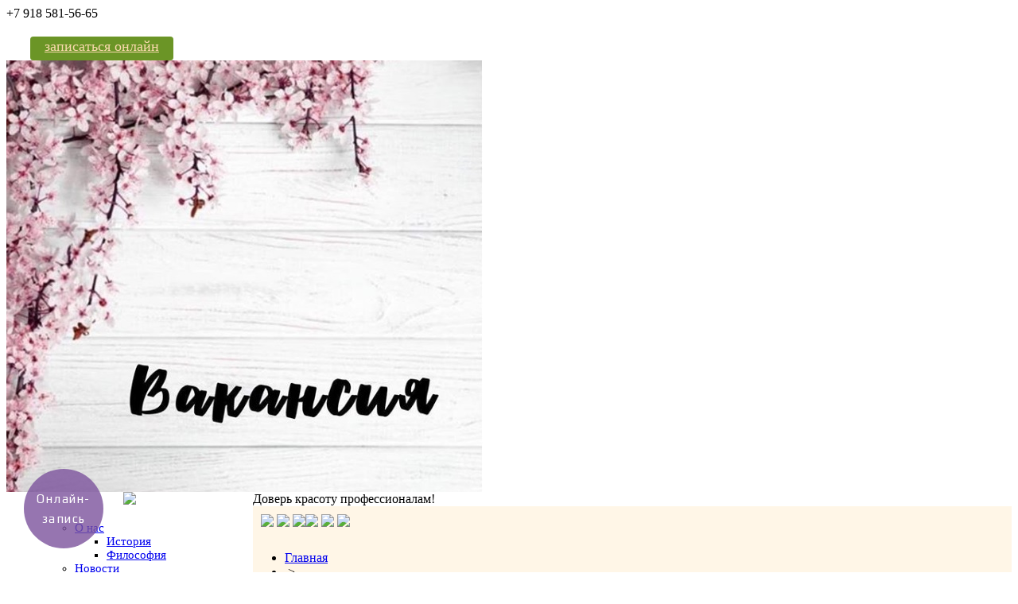

--- FILE ---
content_type: text/html; charset=UTF-8
request_url: https://www.crocus.ru/about/philosophy/
body_size: 8043
content:
<!DOCTYPE html PUBLIC "-//W3C//DTD XHTML 1.0 Transitional//EN"
"http://www.w3.org/TR/xhtml1/DTD/xhtml1-transitional.dtd"> 
<html xmlns="http://www.w3.org/1999/xhtml">
<head>
	<meta http-equiv="Content-Type" content="text/html; charset=UTF-8" />
<meta name="robots" content="index, follow" />
<meta name="keywords" content="красота, разум, природасозидание и творчество" />
<meta name="description" content="В философию салона легли 4 стихии, составляющие основу красоты:  Beauty (красота в целом), Мind (разум), Nature (природа), Creation (созидание и творчество)." />
<link href="/bitrix/cache/css/s1/crocus/template_2bc645e66383a93f7e881455666b292d/template_2bc645e66383a93f7e881455666b292d_v1.css?16952209321664" type="text/css"  data-template-style="true" rel="stylesheet" />
<script type="text/javascript">if(!window.BX)window.BX={};if(!window.BX.message)window.BX.message=function(mess){if(typeof mess==='object'){for(let i in mess) {BX.message[i]=mess[i];} return true;}};</script>
<script type="text/javascript">(window.BX||top.BX).message({'JS_CORE_LOADING':'Загрузка...','JS_CORE_NO_DATA':'- Нет данных -','JS_CORE_WINDOW_CLOSE':'Закрыть','JS_CORE_WINDOW_EXPAND':'Развернуть','JS_CORE_WINDOW_NARROW':'Свернуть в окно','JS_CORE_WINDOW_SAVE':'Сохранить','JS_CORE_WINDOW_CANCEL':'Отменить','JS_CORE_WINDOW_CONTINUE':'Продолжить','JS_CORE_H':'ч','JS_CORE_M':'м','JS_CORE_S':'с','JSADM_AI_HIDE_EXTRA':'Скрыть лишние','JSADM_AI_ALL_NOTIF':'Показать все','JSADM_AUTH_REQ':'Требуется авторизация!','JS_CORE_WINDOW_AUTH':'Войти','JS_CORE_IMAGE_FULL':'Полный размер'});</script>

<script type="text/javascript" src="/bitrix/js/main/core/core.min.js?1695220905220181"></script>

<script>BX.setJSList(['/bitrix/js/main/core/core_ajax.js','/bitrix/js/main/core/core_promise.js','/bitrix/js/main/polyfill/promise/js/promise.js','/bitrix/js/main/loadext/loadext.js','/bitrix/js/main/loadext/extension.js','/bitrix/js/main/polyfill/promise/js/promise.js','/bitrix/js/main/polyfill/find/js/find.js','/bitrix/js/main/polyfill/includes/js/includes.js','/bitrix/js/main/polyfill/matches/js/matches.js','/bitrix/js/ui/polyfill/closest/js/closest.js','/bitrix/js/main/polyfill/fill/main.polyfill.fill.js','/bitrix/js/main/polyfill/find/js/find.js','/bitrix/js/main/polyfill/matches/js/matches.js','/bitrix/js/main/polyfill/core/dist/polyfill.bundle.js','/bitrix/js/main/core/core.js','/bitrix/js/main/polyfill/intersectionobserver/js/intersectionobserver.js','/bitrix/js/main/lazyload/dist/lazyload.bundle.js','/bitrix/js/main/polyfill/core/dist/polyfill.bundle.js','/bitrix/js/main/parambag/dist/parambag.bundle.js']);
</script>
<script type="text/javascript">(window.BX||top.BX).message({'LANGUAGE_ID':'ru','FORMAT_DATE':'DD.MM.YYYY','FORMAT_DATETIME':'DD.MM.YYYY HH:MI:SS','COOKIE_PREFIX':'BITRIX_SM','SERVER_TZ_OFFSET':'10800','UTF_MODE':'Y','SITE_ID':'s1','SITE_DIR':'/','USER_ID':'','SERVER_TIME':'1769688354','USER_TZ_OFFSET':'0','USER_TZ_AUTO':'Y','bitrix_sessid':'1888e74ad96b87bc0fffeb25cfe76477'});</script>


<script type="text/javascript">BX.setJSList(['/bitrix/components/bitrix/search.suggest.input/templates/.default/script.js']);</script>
<script type="text/javascript">BX.setCSSList(['/bitrix/templates/.default/components/bitrix/news.list/banner_vertical/style.css','/bitrix/components/bitrix/search.suggest.input/templates/.default/style.css']);</script>


<script type="text/javascript"  src="/bitrix/cache/js/s1/crocus/template_747915a29798f1b91323903bc378fffb/template_747915a29798f1b91323903bc378fffb_v1.js?169522093212877"></script>
<script type="text/javascript">var _ba = _ba || []; _ba.push(["aid", "c1e6318bddfc576dc5b6defd00745017"]); _ba.push(["host", "www.crocus.ru"]); (function() {var ba = document.createElement("script"); ba.type = "text/javascript"; ba.async = true;ba.src = (document.location.protocol == "https:" ? "https://" : "http://") + "bitrix.info/ba.js";var s = document.getElementsByTagName("script")[0];s.parentNode.insertBefore(ba, s);})();</script>


		<title>Философия Салон красоты "Крокус" (Ростов-на-Дону).</title>
	<link rel="stylesheet" rev="stylesheet" type="text/css" href="/bitrix/templates/crocus/fancybox/jquery.fancybox.css" />
	<link rel="stylesheet" rev="stylesheet" type="text/css" href="/bitrix/templates/crocus/css/style.css" />
	<link rel="stylesheet" rev="stylesheet" type="text/css" href="/bitrix/templates/crocus/css/font.css" />

	<!--[if lt IE 7]>
		<script type="text/javascript" src="unitpngfix.js"></script>
	<![endif]-->

	<script type="text/javascript" src="/bitrix/templates/crocus/fancybox/lib/jquery-1.8.0.min.js"></script>
	<script src="/bitrix/templates/crocus/js/jquery.capSlide.js" type="text/javascript"></script>
	<link type="text/css" rel="stylesheet" media="all" href="/bitrix/templates/crocus/css/style.css?v=10" />

	<!-- include Cycle plugin -->
	<script type="text/javascript" src="/bitrix/templates/crocus/js/jquery.cycle.all.latest.js"></script>
	<script type="text/javascript" src="/bitrix/templates/crocus/fancybox/lib/jquery.mousewheel-3.0.6.pack.js"></script>
	<script type="text/javascript" src="/bitrix/templates/crocus/fancybox/jquery.fancybox.js"></script>

	<script type="text/javascript" src="/bitrix/templates/crocus/js/jquery.placeholder.js"></script>
	<script type="text/javascript" src="/bitrix/templates/crocus/js/jquery.maskedinput-1.3.min.js"></script>

    <script type="text/javascript" src="/bitrix/templates/crocus/js/slides.min.jquery.js"></script>



	<!-- fancy -->
	<link rel="stylesheet" href="/bitrix/templates/crocus/fancybox/helpers/jquery.fancybox-buttons.css?v=1.0.3" type="text/css" media="screen" />
	<script type="text/javascript" src="/bitrix/templates/crocus/fancybox/helpers/jquery.fancybox-buttons.js?v=1.0.3"></script>
	<script type="text/javascript" src="/bitrix/templates/crocus/fancybox/helpers/jquery.fancybox-media.js?v=1.0.3"></script>

	<link rel="stylesheet" href="/bitrix/templates/crocus/fancybox/helpers/jquery.fancybox-thumbs.css?v=1.0.6" type="text/css" media="screen" />
	<script type="text/javascript" src="/bitrix/templates/crocus/fancybox/helpers/jquery.fancybox-thumbs.js?v=1.0.6"></script>
	<script type="text/javascript" src="http://api-maps.yandex.ru/2.0/?coordorder=longlat&load=package.full&wizard=constructor&lang=ru-RU&onload=fid_134563725890750944064"></script>

<!--  bxslider  -->
    <link rel="stylesheet" href="/bitrix/templates/crocus/js/jquery.bxslider/jquery.bxslider.css?v=1.0.3" type="text/css" media="screen" />
    <script type="text/javascript" src="/bitrix/templates/crocus/js/jquery.bxslider/jquery.bxslider.min.js"></script>

<script type="text/javascript">
$(document).ready(function() {
	$('.map-level-1').hide();
	$('li a').click(function(en){
		if ($(this).next('ul').hasClass('map-level-1')) {
			$(this).next('ul').toggle(300);
			en.preventDefault();
		}
	});

	$(".fancybox-thumb").fancybox({
		prevEffect	: 'fade',
		nextEffect	: 'fade',
		helpers	: {
			title	: {
				type: 'inside'
			},
			thumbs	: {
				width	: 50,
				height	: 50
			}
		}
	});

	jQuery('input[placeholder], textarea[placeholder]').placeholder();

//	$('.feedback form').hide();
//	$('.feedback form .HIDE_NAME').hide();
	var classname = 'trigger';

    $('.feedback').on('click', 'div.closebutton', function() {
        $('.feedback .form_wrapper').fadeOut(350);
        $('.setname').removeClass(classname);
        $('.setname').parent().removeClass('selected');
    });

	/* Fix: Can't click on it twice */
	$('.setname').click(function(e){

		if (!$(this).hasClass(classname)){
			$('.setname').removeClass(classname);
			$('.setname').parent().removeClass('selected');

			$(this).addClass(classname);
			$(this).parent().addClass('selected');

			$('#FIELDNAME').val($(this).html());
			$('.feedback .form_wrapper').fadeOut(350);
			$('.feedback .form_wrapper').fadeIn(350);
		} else {
			if ($(this).parent().hasClass('selected')){
				$('.feedback .form_wrapper').toggle(300);
				$(this).parent().removeClass('selected');
			} else {
				$('.feedback .form_wrapper').toggle(300);
				$(this).parent().addClass('selected');
			}
		}
                e.preventDefault();
	});


    $('.feedback').on('focus',"input#FIELD15", function() {
        $(this).mask("+7 (999) 999-99-99");
    });

	$('.li_current').parent('ul').show();

    $('.slideshow01').cycle({
		fx: 'fade', // choose your transition type, ex: fade, scrollUp, shuffle, etc...
		delay:  1500
	});
	$('.slideshow02').cycle({
		fx: 'fade' ,// choose your transition type, ex: fade, scrollUp, shuffle, etc...
		delay:  1500
	});
	$('.slideshow03').cycle({
 		fx: 'fade', // choose your transition type, ex: fade, scrollUp, shuffle, etc...
		delay:  3000
	});
	$('.slideshow04').cycle({
		fx: 'fade' ,// choose your transition type, ex: fade, scrollUp, shuffle, etc...
		delay:  3000
	});


    $("#slides").slides({
		pagination: false,
		generatePagination: false,
		play: 8000,
        pause: 10,
		randomize: true,
		effect: 'fade'
    });
});
</script>

<script type="text/javascript">
$(document).ready(function(){

	//$(".accordion h3:first").addClass("active");
	//$(".accordion div:not(:first)").hide();
/*
	$(".accordion h3").click(function(){
		$(this).next("div").slideToggle("slow")
		.siblings("div:visible").slideUp("slow");
		$(this).toggleClass("active");
		$(this).siblings("h3").removeClass("active");
	});
*/
    var id = $('.accordion table.content:first').attr('data-id');
    var preview = $('.accordion div#'+id);
//    preview.fadeIn(350);
    $('.accordion table.content').click(function() {
        preview.fadeOut(350);
        preview = $('.accordion div#'+$(this).attr('data-id'));
        preview.fadeIn(350);
    });


    var maxPreview = 85;
    $('.preview_text').each(function() {
//        if (parseInt($(this).children().height()) >  parseInt($(this).height()) || parseInt($(this).parent().children('.achieve').height()) > 0) {
        if (parseInt($(this).parent().children('.achieve').height()) >  maxPreview) {
            $(this).parent().children('div.show_detail').show();
//            console.log($(this).parent().children('div.show_detail'));
        }
        $(this).parent().children('.achieve').css({'max-height': maxPreview, 'overflow': 'hidden'});
        $(this).parent().children('.achieve').fadeIn(350);
    });

    $('.show_detail').toggle(
        function() {
            var showed = $(this);
            showed.css('background-image', 'url("/bitrix/templates/crocus/images/arrows/image_up.png")');
//            showed.parent().children('.preview_text').css('max-height', 'none');
//            showed.parent().children('.achieve').fadeIn(350);
            showed.parent().children('.achieve').css('max-height', 'none');
        },
        function() {
            var showed = $(this);
            showed.css('background-image', '');
//            showed.parent().children('.preview_text').css('max-height', '');
//            showed.parent().children('.achieve').fadeOut(350);
            showed.parent().children('.achieve').css('max-height', maxPreview);
        }
    );

});
</script>

<script type="text/javascript" src="//w9703.yclients.com/widgetJS" charset="UTF-8"></script>



</head>
<body>

<div id="main_wrap">


						<div class="mycontent">
						<div class="vcard"><span class="abs-phone"><span class="tel">+7 918 581-56-65</span><br>



<div style="margin:20px 0px 0px 30px;padding-top:2px;width:180px;height:28px;text-align:center;vertical-align:middle;background-color:#6b9526;border-radius:4px;"><a style="font-size:18px;color:#FADAAE;" href="#" class="ms_booking">
   записаться онлайн</a></div>

</div>



	
<div id="slides">
	<div class="slides_container">
		            				<div id="bx_3218110189_2107">
                                            <a href="http://www.crocus.ru/news/2106/">
                            <img src="/upload/iblock/f5c/%D0%B2%D0%B2%D1%8B.jpg" />
                        </a>
                                    </div>
			</div>
    <a class="prev" href="#"></a>
    <a class="next" href="#"></a>
</div>
<!--<input type="hidden" class="slide_count" value="--><!--" />-->

                            

						</div>


	<table cellpadding="0" cellspacing="0">
		<tr>
			<td valign="top" align="center">
							<a href="/"><img src="/bitrix/templates/crocus/images/logo.png"></a>
							<table>
					<tr>
						<td style="font-size:15px;">

<!--                            <div style="font-family: Tahoma,arial,Verdana,Helvetica, sans-serif; margin:10px 0px 15px 30px;padding-top:2px;width:180px;height:28px;text-align:center;vertical-align:middle;background-color:#6b9526;border-radius:4px;"><a style="font-size:18px;color:#FADAAE;" href="http://moresalonov.ru/booking/25040/2/1" class="ms_booking" data-url="http://moresalonov.ru/booking/25040/2/1">-->
<!--                                    записаться онлайн</a></div>-->

							<ul id="menu">
							
<table class="map-columns">
<tr>
	<td>
		<ul class="map-level-0">

		
			

			
							<li ><a href="/about/">О нас</a>					<ul class="map-level-1">
			

			
		
			

			
								<li ><a href="/about/story/">История</a></li>
			

			
		
			

			
								<li ><a href="/about/philosophy/">Философия</a></li>
			

			
		
							</ul></li>			

			
								<li ><a href="/news/">Новости</a></li>
			

			
		
			

			
							<li ><a href="/service/">Услуги</a>					<ul class="map-level-1">
			

			
		
			

			
								<li ><a href="/service/4/">Парикмахерские услуги</a></li>
			

			
		
			

			
								<li ><a href="/service/5/">Ногтевой сервис</a></li>
			

			
		
			

			
								<li ><a href="/service/6/">Косметология</a></li>
			

			
		
			

			
								<li ><a href="/service/7/">Визаж</a></li>
			

			
		
							</ul></li>			

			
							<li ><a href="/team/">Наша команда</a>					<ul class="map-level-1">
			

			
		
			

			
								<li ><a href="/team/barber/">Парикмахерское направление</a></li>
			

			
		
			

			
								<li ><a href="/team/makeup/">Визаж</a></li>
			

			
		
			

			
								<li ><a href="/team/nails/">Ногтевой сервис</a></li>
			

			
		
			

			
								<li ><a href="/team/cosmetology/">Косметология</a></li>
			

			
		
			

			
								<li ><a href="/team/admin/">Администрация</a></li>
			

			
		
							</ul></li>			

			
								<li class="li_current"><a href="/gallery/">Галерея</a></li>
			

			
		
			

			
								<li ><a href="/articles/">Интересно и полезно</a></li>
			

			
		
			

			
								<li ><a href="/contacts/">Контакты</a></li>
			

			
		
			

			
								<li ><a href="/aktsii/">Акции</a></li>
			

			
		
			

			
								<li ><a href="/Вакансии/">Вакансии</a></li>
			

			
		
			

			
							<li ><a href="/Правовая Информация/">Правовая Информация</a>					<ul class="map-level-1">
			

			
		
			

			
							<li ><a href="/Правовая Информация/documents/">Документы</a>					<ul class="map-level-2">
			

			
		
			

			
								<li ><a href="/Правовая Информация/documents/konfidentsialnost.php">Политика</a></li>
			

			
		
			

			
								<li ><a href="/Правовая Информация/documents/obrazets-dogovora-na-okazanie-meditsinskikh-uslug.php">Договор на оказание медицинских услуг</a></li>
			

			
		
			

			
								<li ><a href="/Правовая Информация/documents/poryadok-zaklyucheniya-dogovorov/">Порядок заключения договоров</a></li>
			

			
		
							</ul></li>			

			
								<li ><a href="/Правовая Информация/Информация для клиента/">Информация для клиента</a></li>
			

			
		
			

			
								<li ><a href="/Правовая Информация/Адреса и телефоны/">Адреса и телефоны</a></li>
			

			
		
			

			
								<li ><a href="/Правовая Информация/Договор по косметологии/">Договор по косметологии</a></li>
			

			
		
			

			
								<li ><a href="/Правовая Информация/politika-konfidetsialnosti/">ПОЛИТИКА КОНФИДЕЦИАЛЬНОСТИ</a></li>
			

			
		
		
		</ul>
	</td>
</tr>
</table>

							</ul>


<!--							<div align="center">-->
                                                        <!--							</div>-->


				</span>

</div>
<br/>
<div class="social" style="color:#FADAAE;margin-left:0px;"><a target="_blank" href="http://vk.com/saloncrocus"><img width="33" height="33" alt="" src="/bitrix/templates/crocus/images/vk.png"></a>&nbsp&nbsp&nbsp<a target="_blank" href="https://play.google.com/store/apps/details?id=yclients.apps.salon54297"><img width="33" height="33" alt="" src="/bitrix/templates/crocus/images/googleplay.png"></a>&nbsp&nbsp&nbsp<a target="_blank" href="https://itunes.apple.com/ru/app/salon-krasoty-krokus/id1199006357?l=en&mt=8"><img width="33" height="33" alt="" src="/bitrix/templates/crocus/images/app_apple_logo.png"></a></div>



							<div class="b-search">

								<div class="search-form">
	<p>Узнать подробнее об услуге</p>

	<form action="/search/index.php">
					<script>
	BX.ready(function(){
		var input = BX("qplSKIW");
		if (input)
			new JsSuggest(input, 'pe:10,md5:,site:s1');
	});
</script>
<IFRAME
	style="width:0px; height:0px; border: 0px;"
	src="javascript:''"
	name="qplSKIW_div_frame"
	id="qplSKIW_div_frame"
></IFRAME><input
			size="15"
		name="q"
	id="qplSKIW"
	value=""
	class="search-suggest"
	type="text"
	autocomplete="off"
/>			
						<input name="s" type="submit" value="Поиск" />
	</form>
</div>
							</div>

						</td>
					</tr>
				</table>
			</td>
			<td valign="top" id="main_side">
			<span class="handwriting">Доверь красоту профессионалам!</span>
                              <table cellpadding="0" cellspacing="0">
				<tr>
					<td bgcolor="#FFF6E7">
											<table cellpadding="0" cellspacing="0" style="border:10px solid #FFF6E7;">
												<tr>
								<td valign="top" id="krocus_menu">
									<div class="slideshow01">
																															<img src="/bitrix/templates/crocus/images/slider/01/1.jpg">
											<img src="/bitrix/templates/crocus/images/slider/01/2.jpg">
											<img src="/bitrix/templates/crocus/images/slider/01/3.jpg">
																			</div>
								</td>
								<td valign="top" id="krocus_menu">
									<div class="slideshow02">
																					<img src="/bitrix/templates/crocus/images/slider/02/1.jpg">
											<img src="/bitrix/templates/crocus/images/slider/02/2.jpg">
											<img src="/bitrix/templates/crocus/images/slider/02/3.jpg">
																			</div>
								</td>
							</tr>
						</table>
							<div id="content">
									<ul class="breadcrumb-navigation"><li><a href="/" title="Главная">Главная</a></li><li><span>&nbsp;&gt;&nbsp;</span></li><li>Философия</li></ul><center> 
  <h1> <span class="cursive handfam">Философия</span></h1>
 </center> 
<div align="center"> 
  <p style="text-align: justify; "><font color="#555555">Мастера &laquo;Крокуса&raquo; это не только профессионалы своего дела, это, прежде всего люди, тонко чувствующие красоту и природу, ориентирующиеся в последних тенденциях </font><span lang="en-US"><font color="#555555">fashion</font></span><span lang="ru-RU"><font color="#555555">-индустрии и способные преобразить каждого! </font></span></p>
 
  <p style="margin-bottom: 0cm" align="justify"><span lang="ru-RU"><font color="#555555">Знать, как протекает тот или иной процесс при окрашивании, химической завивке, восстановлении структуры </font></span><span lang="ru-RU"><font color="#555555">волос буквально на молекулярном уровне, понимать, при стрижке локон ляжет именно под таким углом, почему при мелировании прядь распадется именно так, создавая завораживающий эффект &mdash; это неукоснительное требование к профессионализму специалиста. </font></span></p>
 
  <p style="margin-bottom: 0cm" align="justify"><span lang="ru-RU"><font color="#555555">В салоне красоты «Крокус» гармонично сочетают разумный подход к красоте и желание творить. </font></span></p>
 
  <p style="margin-bottom: 0cm" align="justify"><span lang="ru-RU"><font color="#555555">Концепция интеллектуального и творческого, без сомнения, приглянулась клиентам салона, которые стремятся всегда быть в модном водовороте, но без ущерба для собственного здоровья.</font></span></p>
 
  <p style="margin-bottom: 0cm" align="justify"> </p>
 
  <p style="margin-bottom: 0cm" align="justify"><span lang="ru-RU"><font color="#555555">Мы предлагаем Вам эффектно подчеркнуть сегодняшний образ или открыть в себе новые грани своей природной красоты! </font></span></p>
 
  <p style="margin-bottom: 0cm" align="justify"><span lang="ru-RU"><font color="#555555">Не лучшее ли занятие для женщины — меняться, не боясь что-либо безвозвратно испортить?!</font> </span> </p>
 
  <p style="margin-bottom: 0cm"> </p>
 </div>
 
<h1 align="center"><span lang="ru-RU"><font color="#007236"><font size="3"><font>Доверь красоту профессионалам!</font></font></font></span></h1>
 
<div align="center"> <span lang="ru-RU"> </span> 
  <div style="color: rgb(0, 0, 0); font-family: 'Times New Roman'; font-size: medium; text-align: left; "> 	&nbsp;</div>
 </div>
 						</div>
											<table cellpadding="0" cellspacing="0" style="border:10px solid #FFF6E7;">
												<tr>
								<td valign="top" id="krocus_menu">
									<div class="slideshow03">
																					<img width="100" height="100" src="/bitrix/templates/crocus/images/slider/03/1.jpg">
											<img width="100" height="100" src="/bitrix/templates/crocus/images/slider/03/2.jpg">
											<img width="100" height="100" src="/bitrix/templates/crocus/images/slider/03/3.jpg">
																			</div>
								</td>
								<td valign="top" id="krocus_menu">
									<div class="slideshow04">
																					<img src="/bitrix/templates/crocus/images/slider/04/1.jpg">
											<img src="/bitrix/templates/crocus/images/slider/04/2.jpg">
											<img src="/bitrix/templates/crocus/images/slider/04/3.jpg">
																			</div>
								</td>
							</tr>
						</table>
					</td>
					<td valign="top">
					</td>
				</tr>
                            <tr>
                                <td>
<!--                                    <style>-->
<!--                                        ul.new-form-style {-->
<!--                                            float: left;-->
<!--                                            width: 277px;-->
<!--                                            margin-left: 10px;-->
<!--                                        }-->
<!--                                        ul.new-form-style:first-child {-->
<!--                                            margin-right: 16px;-->
<!--                                        }-->
<!--                                    </style>-->

<!--                                <div class="feedback">-->
<!--                                    <ul class="new-form-style">-->
<!--                                        <li class="new-form-item"><a href="#" class="setname">Консультация</a></li>-->
<!--                                    </ul>-->
<!--                                    <ul class="new-form-style">-->
<!--                                        <li class="new-form-item"><a href="#" class="setname">Обратиться к руководству</a></li>-->
<!--                                    </ul>-->
<!--                                    <div class="form_wrapper">-->
<!--                                        -->
<!--                                        -->                                    </div>
                                </div>

<!--                                    <div class="b-search">-->
<!---->
<!--                                        --><!---->
<!--                                    </div>-->

                                </td>
                            </tr>

				<tr>
					<td><blockquote style="margin: 0px 0px 0px 40px; border: none; padding: 0px;"><span class="copyright">&copy; Салон красоты &quot;Крокус&quot;, 2026 г. // г.Ростов-на-Дону, ул. Черепахина, 243</span> <span class="copyright">Медицинская лицензия № ЛО-61-01-007846 от 31.08.2020г.</span></blockquote> 
<p></p>
 </td>
				</tr>
		</table>

			</td>
		</tr>
	</table>

</div>

<!--div class="warning">
    <div class="wrap_b">
        <div class="warning__text">
Наш сайт использует куки. Продолжая им пользоваться, вы соглашаетесь на обработку персональных данных в соответствии с <a href="https://www.crocus.ru/%D0%9F%D1%80%D0%B0%D0%B2%D0%BE%D0%B2%D0%B0%D1%8F%20%D0%98%D0%BD%D1%84%D0%BE%D1%80%D0%BC%D0%B0%D1%86%D0%B8%D1%8F/documents/konfidentsialnost.php" target="_blank">политикой конфиденциальности</a>.
                 
</div>
        <button class="warning__apply" type="button">Согласен</button>
    </div>
</div>
<script>
$(function () {
    const container = document.querySelector(".warning");
    if (document.cookie.indexOf("warning") != -1) {
        container.classList.remove("warning--active");
    } else {
        container.classList.add("warning--active");
    }

    if (document.querySelector(".warning")) {
        const apply = container.querySelector(".warning__apply");
        apply.addEventListener("click", () => {
            container.classList.remove("warning--active");
            document.cookie = "warning=true; max-age=2592000; path=/";
        });
    };
});
</script-->

<!--script type="text/javascript" charset="utf-8">
var host = 'http://moresalonov.ru';
document.write(unescape("%3Cscript src='" + host + "/js/ms.bookingwlink.js' type='text/javascript'%3E%3C/script%3E"));
</script>
<script type="text/javascript" charset="utf-8">
MSWidget.initWidget();
</script-->

<script type="text/javascript" src=" //w9703.yclients.com/widgetJS" charset="UTF-8"></script>

</body>
</html>